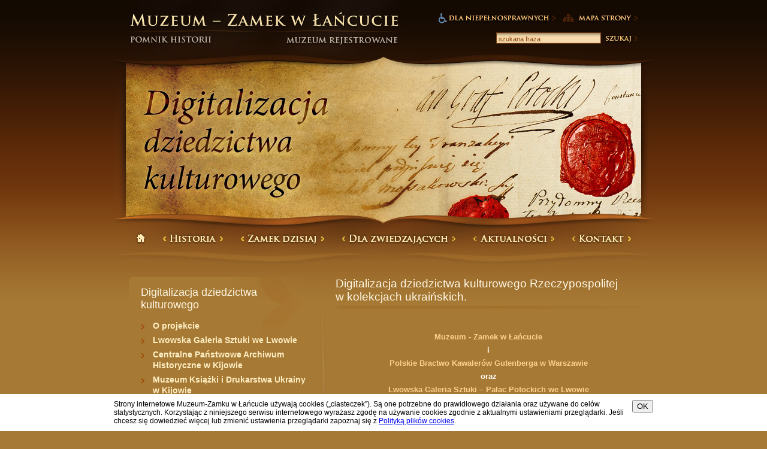

--- FILE ---
content_type: application/xhtml+xml; charset=utf-8
request_url: https://old.zamek-lancut.pl/pl/Digitalizacja/
body_size: 20806
content:
<?xml version="1.0" encoding="utf-8"?>
<!DOCTYPE html PUBLIC "-//W3C//DTD XHTML 1.1//EN" "http://www.w3.org/TR/xhtml11/DTD/xhtml11.dtd">
<html xmlns="http://www.w3.org/1999/xhtml" xml:lang="pl"  xmlns:v="urn:schemas-microsoft-com:vml">
<head>
 <title>Digitalizacja dziedzictwa kulturowego Rzeczypospolitej w kolekcjach ukraińskich. - Muzeum – Zamek w Łańcucie</title>
 <meta http-equiv="content-type" content="application/xhtml+xml; charset=utf-8" />
 <link rel="stylesheet" type="text/css" href="/gfx/style.css" media="all"/>
 <!--[if IE]> <link rel="stylesheet" type="text/css" href="/gfx/ie.css" media="all"/><![endif]-->
 <link rel="stylesheet" type="text/css" href="/gfx/menu_pl.css" media="screen"/>
 <link rel="stylesheet" type="text/css" href="/gfx/print.css" media="print"/>

 <script type="text/javascript">var ie = false;
 var lang = 'pl';</script>
 <!--[if IE]><script type="text/javascript">ie = true;</script><![endif]--> 
 <!--[if lt IE 7]><script src="/lib/ie7/ie7-standard-p.js" type="text/javascript"></script><![endif]-->
 <!--[if IE]><script type="text/javascript" src="/lib/fix_eolas.js" defer="defer"></script><![endif]-->
 
 <!-- LIGHTBOX JS -->
 <script type="text/javascript" src="/lib/scriptaculous/prototype.js"></script>
 <script type="text/javascript" src="/lib/scriptaculous/effects.js"></script>
 <script type="text/javascript" src="/lib/scriptaculous/controls.js"></script>
 <script type="text/javascript" src="/lib/lightbox/js/lightbox.js"></script>
 <script type="text/javascript" src="/lib/func.js"></script>
 <link rel="stylesheet" href="/lib/lightbox/css/lightbox.css" type="text/css" media="screen" />

 <meta name="DC.title" xml:lang="pl" content="Digitalizacja dziedzictwa kulturowego Rzeczypospolitej w kolekcjach ukraińskich. -  Muzeum – Zamek w Łańcucie"/>
 <meta name="DC.title" xml:lang="en" content="Castle Museum in Lancut"/>
 <meta name="DC.creator" content="Muzeum ― Zamek w Łańcucie"/>
 <meta name="DC.subject" xml:lang="pl" content="Muzeum;Zamek;Łańcut"/>
 <meta name="DC.description" xml:lang="pl" content="Oficjalna strona Muzeum ― Zamku w Łańcucie"/>
 <meta name="DC.description" xml:lang="en" content="Official website of Castle Museum in Lancut"/>
 <meta name="DC.publisher" content="Active Dot;activedot.pl"/>
 <meta name="DC.format" scheme="IMT" content="application/xhtml+xml"/>
 <meta name="DC.language" scheme="RFC1766" content="pl"/>
 
</head>

<body xml:lang="pl" id="digitalizacja" >
    <div id="cookies">
        <div>
            <button id="cookieok">OK</button>            
            Strony internetowe Muzeum-Zamku w Łańcucie używają cookies („ciasteczek”). Są one potrzebne do prawidłowego działania oraz używane do celów statystycznych. Korzystając z niniejszego serwisu internetowego wyrażasz zgodę na używanie cookies zgodnie z aktualnymi ustawieniami przeglądarki. Jeśli chcesz się dowiedzieć więcej lub zmienić ustawienia przeglądarki zapoznaj się z <a href="/upload/MZL_polityka_cookies.pdf">Polityką plików cookies</a>.
        </div>
        <script type="text/javascript" charset="utf-8">
            $('cookieok').observe('click', function() {
                localStorage.setItem("cookieok", "1");
                $('cookies').hide();
            });
            if(localStorage.getItem('cookieok') == "1") {
                $('cookies').hide();
            }
        </script>
    </div>
 <div id="headerBox">
 <h1 id="pageTitle">
 <a href="/pl/">
 <img src="/gfx/layout/pl/t_logo.jpg" alt="Muzeum – Zamek w Łańcucie" />
 </a>
 </h1>
 
 <div id="headerSearchBox">
 <a href="http://old.zamek-lancut.pl/pl/Digitalizacja/" style="margin-right: 5px;"><img src="/gfx/layout/pl/t_wai_btn.png" alt="Wersja dla niepełnosprawnych" width="200" height="20" /></a> <a href="/pl/MapaStrony"><img src="/gfx/layout/pl/t_map_btn.gif" alt="Mapa strony" style="width: 128px; height:20px;"/> </a>
 <form class="block" id="searchQuery" action="/pl/Szukaj" name="csearch">
 <fieldset>
 <input type="hidden" name="cx" value="010837122855576448079:mnlgbb8qygs" />
 <input type="hidden" name="cof" value="FORID:9" />
 <input class="skinnedInput autoclean" name="q" type="text" size="25" value="szukana fraza" id="sword"/>
 <button type="submit"  class="searchButton" style="  background: url(/gfx/layout/pl/t_search_btn.gif)" >Szukaj</button>
 </fieldset>
 </form>
 </div>

 <div id="headerAnim">
                                 
     <img src="/gfx/layout/pl/t_digitalizacja.jpg" alt="" style="width:900px; height:295px;"/>
                 </div>
 
 <a id="globalMenu"></a>
 <h2 class="noDisplay">Menu główne</h2>
 <ul id="headerMenu"><li id="headerMenuItem1"><a href="/pl/"><img src="/gfx/layout/pl/m_link1.png" alt="Strona główna" style="width:  67px; height: 28px;" class="over"/></a></li>
<li id="headerMenuItem2"><a href="/pl/Historia"><img src="/gfx/layout/pl/m_link2.png" alt="Historia" style="width: 130px; height: 28px;" class="over"/></a></li>
<li id="headerMenuItem3"><a href="/pl/ZamekDzisiaj"><img src="/gfx/layout/pl/m_link3.png" alt="Zamek dzisiaj" style="width: 170px; height: 28px;" class="over"/></a></li>
<li id="headerMenuItem4"><a href="/pl/Zwiedzanie"><img src="/gfx/layout/pl/m_link4.png" alt="Dla zwiedzających" style="width: 218px; height: 28px;" class="over"/></a></li>
<li id="headerMenuItem5"><a href="/pl/Aktualnosci"><img src="/gfx/layout/pl/m_link5.png" alt="Aktualności" style="width: 165px; height: 28px;" class="over"/></a></li>
<li id="headerMenuItem6"><a href="/pl/Aktualnosci/Kontakt"><img src="/gfx/layout/pl/m_link6.png" alt="Kontakt" style="width: 150px; height: 28px;" class="over"/></a></li>
</ul>
 <div id="headerMenuBtm"></div>
 </div>

 <div id="contentBox">
 <div class="menu">
 <a id="localMenu"></a>
 <div id="menuPage"><style type="text/css" media="screen">
.digitalizacja {
    clear:both;
    padding-top: 20px;
    background: url('/gfx/layout/c_h2_bkg.jpg') no-repeat;
    padding-left: 15px;
}
.digitalizacja p {
    text-indent: 0;
/*    text-align: left;*/
}
.digitalizacja img.mini {
    float:left;
    width: 200px;
    margin-right:20px;
}
.digitalizacja ul {
    clear: left;
    list-style-position: inside;
    list-style-type: none;
    padding:0;
    margin:0;
    padding-top:10px;

}
.digitalizacja li {
    float: left;
    list-style-position: inside;
    padding:0;
    margin:0;
    padding-right: 20px;
    margin-bottom: 40px;
}
</style>
<h2><span class="noDisplay">Menu działu: </span> Digitalizacja dziedzictwa kulturowego</h2>
<ul>
 <li><a href="/pl/Digitalizacja">O projekcie</a></li>
 <li><a href="/pl/Digitalizacja/LwowskaGaleriaSztukiWeLwowie">Lwowska Galeria Sztuki we Lwowie</a></li>
 <li><a href="/pl/Digitalizacja/CentralnePanstwoweArchiwumHistoryczneWKijowie">Centralne Państwowe Archiwum Historyczne w Kijowie</a></li>
 <li><a href="/pl/Digitalizacja/MuzeumKsiazkiIDrukarstwaWKijowie">Muzeum Książki i Drukarstwa Ukrainy w Kijowie</a></li>
</ul>
</div> </div>
 <div id="content">
 <a id="txt"></a>
 <h1 id="mainTitle">Digitalizacja dziedzictwa kulturowego Rzeczypospolitej w kolekcjach ukraińskich.</h1>
 
<div style="text-align: center; padding: 20px 0; font-weight: bold;">
<a href="/">Muzeum - Zamek w Łańcucie</a><br/>i<br/><a href="http://www.bractwogutenberga.pl">Polskie Bractwo Kawalerów Gutenberga w Warszawie</a>
<br/>oraz
<br/>
<a href="http://lvivgallery.org/ukr/index.html">Lwowska Galeria Sztuki – Pałac Potockich we Lwowie</a><br/>
<a href="http://cdiak.archives.gov.ua/">Centralne Państwowe Archiwum Historyczne w Kijowie</a><br/>
<a href="http://vuam.org.ua/uk/704:Музей_книги_і_друкарства_України">Muzeum Książki i Drukarstwa Ukrainy w Kijowie</a></div>


<p>Muzeum-Zamek w Łańcucie od wielu lat współpracuje z placówkami muzealnymi i naukowymi w Ukrainie w zakresie muzealnictwa, konserwacji i ochrony zabytków. W oparciu o tę współpracę, przy szczególnym udziale Lwowskiej Galerii Sztuki – Pałac Potockich, Fundacji na rzecz Pałacu w Podhorcach, Muzeum Książki i Drukarstwa Ukrainy w Kijowie oraz Państwowego Centralnego Archiwum Historycznego w Kijowie, identyfikowano w tamtejszych zasobach muzealnych, bibliotecznych i archiwalnych szereg materiałów mających istotne znaczenie dla kultury polskiej i badań historycznych. Szczególną uwagę zwracaliśmy na dokumenty dotyczące dziejów rodów szlacheckich i magnackich, m.in. Pilawitów Potockich oraz związane z dziejami Łańcuta.</p>
<p>W ostatnim czasie, po konsultacji z Partnerami ukraińskimi podjęto decyzję o budowie cyfrowego archiwum. Prezentacja zamieszczonych tutaj materiałów jest inauguracją tych działań. Służyło jej nawiązanie współpracy z Polskim Bractwem Kawalerów Gutenberga, które skutecznie aplikowało o pozyskanie środków finansowych na ten cel i koordynowało realizację projektu pod nazwą „Digitalizacja dokumentów ze zbiorów dziedzictwa kultury polskiej na terenie Ukrainy”, realizowanego w ramach zadania publicznego „Współpraca z Polonią i Polakami za granicą” ogłoszonego przez Ministerstwo Spraw Zagranicznych RP.</p>
<p>Mamy świadomość ogromu interesującego materiału, pozostającego dzisiaj w kolekcjach zagranicznych i zdajemy sobie sprawę, że realizacja naszego projektu to jedynie przyczynek do działań tym zakresie. Dla urzeczywistnienia przedsięwzięcia niezbędny jest wspólny wysiłek i koordynacja prac wielu instytucji w Polsce i Ukrainie. Staraliśmy się aby efektem jednej z pierwszych realizacji nie była tylko cyfrowa rejestracja określonej liczby pamiątek, lecz aby dokumentacja dawała jednocześnie obraz różnorodności dzieł w zbiorach ukraińskich.</p>
<p>Kwerendą objęto zasoby Lwowskiej Galerii Sztuki, Centralnego Państwowego Archiwum Historycznego w Kijowie oraz Muzeum Książki i Drukarstwa Ukrainy w Kijowie. Wyjątkowo interesujące okazały się dla nas archiwalia przechowywane przez Centralne Państwowe Archiwum Historyczne w Kijowie. Dzięki życzliwości Dyrekcji Archiwum przedmiotem opracowania stały się dokumenty należące do najdawniejszych i najcenniejszych w zbiorach - dotyczące osoby Ottona z Pilczy i postanowień podejmowanych przez niego w Łańcucie w 1367 i 1369 roku oraz archiwum rodzinne Potockich, zawierające m.in. dokumenty podpisywane i pieczętowane przez Jana Potockiego.</p>
<p>Przedmiotowe prace digitalizacyjne i opisowe przeprowadził zespół kierowany przez Pawła Myszkę (Pro Tempus) w składzie: Hanna Myszka (Pro Tempus), Jarosław Giemza (Muzeum – Zamek w Łańcucie), Wiktor Kusznirenko (Fundacja na rzecz Zamku w Podhorcach), Joanna Młynarska (Uniwersytet Warszawski). Konsultanci; Walentyna Boczkowska (Muzeum Książki i Drukarstwa Ukrainy w Kijowie), Oksana Kozynkiewicz (Lwowska Galeria Sztuki – Pałac Potockich). Prezentacja www.: Andrzej Figiela (Muzeum-Zamek w Łańcucie).</p>
<p>Składamy serdeczne podziękowania za życzliwość i pomoc Dyrektorom i Pracownikom wszystkich Instytucji zaangażowanych w realizację projektu.</p>
<p style="text-align:right; padding-top: 20px;">Wit K. Wojtowicz Dyrektor Muzeum-Zamku w Łańcucie</p>
 

<div style="background: white; padding: 20px 20px; text-align: center; margin: 20px 0; color: black;">
    <div>Projekt jest współfinansowany ze środków <a href="http://msz.gov.pl" style="color: black;">Ministerstwa Spraw Zagranicznych</a><br/> w ramach zadania publicznego<br/>„Współpraca z Polonią i Polakami za granicą – 2012 r.”</div>    
    <a href="http://msz.gov.pl"><img src="/pl/content/digitalizacja/msz.png" style="width: 150px;"/></a>
    <a href="/"><img src="/pl/content/digitalizacja/lancut.png" style="width: 150px;"/></a>
    <a href="http://www.bractwogutenberga.pl"><img src="/pl/content/digitalizacja/pbkg.png" style="width: 150px;"/></a>
</div>
<div style="font-size:.8em; line-height: 1em; text-align: center;">Prawa autorskie zastrzeżone.<br/> Udostępnienie wyników projektu na licencji <a href="http://creativecommons.org/licenses/by/3.0/pl">Creative Commons Uznanie autorstwa 3.0 Polska (CC BY 3.0)</a>.</div> </div>
 <hr class="noDisplay" />
 <div class="menu">
 <h2 class="noDisplay">Na skróty</h2>
 <div id="menuIcons">
 <a href="https://old.zamek-lancut.pl/pl/eu"><img src="/pl/content/logo_ue2.png" alt="Opis Projektu" /></a>
<a href="http://bilety.zamek-lancut.pl/" style="margin-bottom:10px; width:auto; text-align:left;"><img src="/gfx/layout/pl/c_box_tickets1.png" alt="Zakup biletów on-line" /></a>
<ul>
 <li id="menuIconsCam"><a href="/pl/kamera">Widok <span style="white-space:nowrap;">Zamku</span></a></li>
 <li id="menuIconsPlan"><a href="/pl/kamera1/" >Ogród Różany</a></li>
 <li id="menuIconsCard"><a href="https://sklep.zamek-lancut.pl/">Sklep <span style="white-space:nowrap;">on-line</span></a></li>
</ul>
<a href="/pl/sm"><img src="/img/zamek_online.jpg" alt="Muzeum online" /></a>
<a href="/pl/deklaracja/deklaracja"><img src="/gfx/banerdd.png" alt="Deklaracja dostępności" /></a>
<a href="https://youtu.be/EHWXUFCStDA" target="_blank" style="margin-bottom:10px; width:auto; text-align:left;"><img src="/gfx/layout/pl/film_zamek.png" alt="ZAMEK ŁAŃCUT POMINK HISTORII" /></a>  
<!-- <a href="http://bilety.zamek-lancut.pl/" style="margin-bottom:10px; width:auto; text-align:left;"><img src="/gfx/layout/pl/c_box_tickets.png" alt="Zakup biletów on-line" /></a>-->
<!--<a href="http://www.zamek-lancut.pl/upload/opisprojektu2017.pdf"><img src="/pl/content/logo_ue2.png" alt="Opis Projektu" /></a>-->  <div style="clear:left;"></div>
 </div>
 <!--<a href="http://www.zamek-lancut.pl/upload/opisprojektu2017.pdf"><img src="http://www.zamek-lancut.pl/pl/content/logo_ue2.png" alt="Opis Projektu" /></a>-->
<!--
<h3>
<img class="menuBlockTitle" src="/gfx/layout/pl/c_title_history.gif" alt="Historia"/>
</h3>
<ul id="menuHistory">
 <li><a href="/pl/Historia">Historia zamku</a></li>
 <li><a href="#" onclick="return Popup_Mapka();">Przedwojenny Łańcut, cz. I, Park</a></li>
 <li><a href="/pl/Historia/ZasluzeniDlaLancuta">Zasłużeni dla Łańcuta</a></li>
 <li><a href="/pl/Historia/PowojenneDzieje">Powojenne dzieje zamku</a></li>
 <li><a class="menuMore" href="/pl/Historia">więcej w Historia »</a></li>
</ul>
-->
<!--
<h3>
<img class="menuBlockTitle" src="/gfx/layout/pl/c_title_today.gif" alt="Zamek Dzisiaj"/>
</h3>
<ul id="menuToday">
 <li><a href="http://sklep.zamek-lancut.pl/">Sklep internetowy</a></li>
 <li><a href="/pl/ZamekDzisiaj/Ekspozycje">Wirtualne zwiedzanie</a></li>
 <li><a href="/pl/ZamekDzisiaj/LatarniaMagiczna"><i>LATARNIA MAGICZNA</i></a></li>
 <li><a href="/pl/ZamekDzisiaj/Plan">Galeria fotografii</a></li>
 <li><a class="menuMore" href="/pl/ZamekDzisiaj/">więcej w Zamek Dzisiaj »</a></li>
</ul>
-->
<h3>
<img class="menuBlockTitle" src="/gfx/layout/pl/c_title_orka.png" alt="Remont i Konserwacja OR-KA 2"/>
</h3>
<ul id="menuORKA">
 <li><a href="/digitalizacja/opisy/ulotkaorka.pdf">Opis projektu</a></li>
 <li><a href="/digitalizacja/wirtualsp/Lancut.html">Wirtualny spacer przez II piętro</a></li>
 <li><a href="http://www.serwer1363362.home.pl/LancutNaczynia/Witryna/kuchenne.html">Kolekcja naczyń kuchennych i toaletowych</a></li>
 <li><a class="menuMore" href="/digitalizacja/opisy/folderorka.pdf">Więcej...</a></li>
</ul>

<a href="/pl/Aktualnosci,439"><img src="/upload/logomu.png" alt="MPRZ" /></a>
<a href="/pl/powozy/powozy" target="blank"><img src="/pl/content/powozy/powozy.jpg" alt="Łańcucka Wozownia" /></a>
<!--<a href="/pl/content/zamekdzisiaj/wyjazdowy_ekwipaz.pdf"><img src="/gfx/layout/pl/konie_przy.jpg" alt="Łańcucki ekwipaż dla turystów" /></a>-->

<!--<a href="http://www.zamek-lancut.pl/pl/ZamekDzisiaj/Galeria,Portrety%20Ksieznej%20Marszalkowej" target="_blank" style="margin-bottom:10px; width:auto; text-align:left;"><img src="/gfx/layout/pl/banerkm1.jpg" alt="PORTRETY KSIEZNEJ MARSZALKOWEJ" /></a>-->
<h3 class="gfx">
<img class="menuBlockTitle" src="/gfx/layout/pl/c_title_digit.gif" alt="Digitalizacja dziedzictwa kulturowego" />
</h3>
<div id="menuDigitalizacja">
    <a href="/pl/Digitalizacja/"><img width="310" height="110" alt="Digitalizacja" src="/gfx/layout/pl/digitalizacja_baner.png" /></a> 
</div>

<h3 class="gfx">
<img class="menuBlockTitle" src="/gfx/layout/pl/c_title_muzykalia.gif" alt="Muzykalia łańcuckie"/>
</h3>
<div id="menuMuzykalia">
    <a href="http://old.zamek-lancut.pl/muzykalia/"><img width="310" height="110" alt="Muzykalia łańcuckie" src="/muzykalia/img/muzykalia_baner.png" /></a> 
</div>
<br/>
<h3 class="gfx">
<span class="noDisplay">Projekty i przedsięwzięcia</span>
</h3>
<div id="menuProjects">
 <div class="project">
 <a href="http://www.nid.pl/pl/Informacje_ogolne/Zabytki_w_Polsce/Pomniki_historii/"><img src="/gfx/layout/logo_pohist.png" alt="Pomnik Historii" width="170" height="271" /></a></div>
 <div class="project">
 <a href="/pl/Aktualnosci/InwestycjeKRDK"><img src="/gfx/layout/logo_krdk.png" alt="Konserwacja i rewitalizacja dziedzictwa kulturowego" width="250" height="161" /></a></div>
 <div class="project">
 <a href="/pl/Aktualnosci/ProjektyRPO"><img src="/gfx/layout/logo_rpo.png" alt="Projekty współfinansowane z Europejskiego Funduszu Rozwoju Regionalnego" width="250" height="230" /></a></div>
 <div class="project"> 
 <a href="/pl/Aktualnosci/PrzedsiewzieciaNFOS"><img src="/gfx/layout/logo_nfos.png" alt="Przedsięwzięcia finansowane z NFOŚiGW" width="250" height="110" /></a>
 </div>
 <div class="project"> 
 <a href="/pl/Aktualnosci/ZadaniaMKiDN"><img src="/gfx/layout/logo_mkidn.png" alt="Zadania dofinansowane ze środków MKiDN" width="250" height="106" /></a>
 </div> 
 <div class="project"> 
 <a href="/pl/Aktualnosci/ZadaniaBudzetPanstwa"><img src="/gfx/layout/logo_budzet.png" alt="Zadania dofinansowane ze środków Budżetu Państwa" width="250" height="83" /></a>
 </div> 
 
 <div class="project"> 
 <a href="https://zamek-lancut.bip.gov.pl/"><img src="/gfx/layout/bip.png" alt="Biuletyn Informacji Publicznej" width="200" height="71" /></a>
 </div> 
 <div class="project"> 
 <a href="http://www.balticroute.instytut-teatralny.pl/pl"><img src="/gfx/layout/logo_erht.jpg" alt="Europejski Szlak Teatrów Historycznych" width="250" height="88" /></a>
 </div>
 <div class="project"> 
 <a href="http://pl.tripadvisor.com/Attraction_Review-g1956003-d286035-Reviews-Lancut_Castle-Lancut_Subcarpathian_Province_Southern_Poland.html"><img src="/gfx/layout/logo_tripadvisor.png" alt="TripAdvisor" width="163" height="45" /></a>
 </div>
 <!--
 <div class="project"> 
 <a href="http://www.ziemovit.pl/aktualnosci/ziemovit-oficjalnym-patronem-ogrodow-i-storczykarni-przy-zamku-w-lancucie"><img src="/pl/content/Ziemovit_logo.png" alt="Ziemovit" width="167" height="163" /></a>
 </div>
 -->
 <!--<div class="project"> 
 <a href="/pl/content/gv/default.php"><img src="/pl/content/gv/gv.png" alt="Ziemovit" width="167" height="163" /></a>
 </div>-->
</div>
<hr class="noDisplay" />
<a href="/pl/gv" ><img src="/pl/content/gv/gv.png" alt="GreenVelo" /></a>
<p>&nbsp;</p>
<a href="/pl/eu"><img src="/pl/content/logo_ue3.png" alt="Opis Projektu" /></a>
<p>&nbsp;</p>
<a href="https://kresymuzeum.pl/pl/strona-glowna"><img src="/gfx/kresy.png" alt="Muzeum Kresów" /></a> </div>
 </div>

 <div id="didUknow">
 <a href="/img/Foot/1/6.jpg" title="" rel="lightbox" style="background-image: url(/img/Foot/1/6.jpg)"> </a><a href="/img/Foot/3/7.jpg" title="" rel="lightbox" style="background-image: url(/img/Foot/3/7.jpg)"> </a><a href="/img/Foot/2/4.jpg" title="" rel="lightbox" style="background-image: url(/img/Foot/2/4.jpg)"> </a> </div>

 <div id="footerBox">
 <div id="footerTop"></div>
 <div id="footerCnt">
 <ul id="footerMenu">
 <li><a href="/pl/">Strona główna</a></li>
 <li><a href="/pl/Historia">Historia</a></li>
 <li><a href="/pl/ZamekDzisiaj">Zamek dzisiaj</a></li>
 <li><a href="/pl/Zwiedzanie">Dla zwiedzajacych</a></li>
 <li><a href="/pl/Aktualnosci">Aktualności</a></li>
 <li><a href="/pl/Aktualnosci/Kontakt">Kontakt</a></li>
 <li class="last"><a href="/pl/MapaStrony">Mapa strony</a></li>
</ul>



 <ul id="footerLang"> 
 <li><a href="/pl/" id="footerLangPl">Polski</a></li>
 <li><a href="/en/" id="footerLangEn">English</a></li>
 <li><a href="/de/" id="footerLangDe">Deutsch</a></li>
 <li><a href="/fr/" id="footerLangFr">Français</a></li>
 </ul>
 <div id="footerCopy">Copyright © 2007–2012 Muzeum – Zamek w Łańcucie</div>
 <div id="footerCompany">Projekt i realizacja <a href="http://www.activedot.pl"><img src="/gfx/layout/f_logo.png" alt="www.activedot.pl"/></a>  <a href="/pl/O_serwisie" class="about">O&nbsp;serwisie</a>  </div>
 </div>
 </div>
 <!--   odwiedzin od dnia 2 września 2005. -->
 </body>
</html>


--- FILE ---
content_type: text/css;charset=UTF-8
request_url: https://old.zamek-lancut.pl/gfx/style.css
body_size: 4810
content:
/* @override http://v2.zamek-lancut.pl/gfx/style.css */

/* BLOKI */
html, body 
{
	margin:0; padding:0;
	font-family:Tahoma, sans-serif;
}

button {
	cursor: pointer;
}

p > a {font-weight: bold; color: #FFD08F;}
.noDisplay
{
	display:none;
}
#headerBox
{
	width: 900px;
	margin: 0 auto;
}

#headerBox h1#pageTitle
{	
	display:block;
	margin:0;
	padding:0;
	text-indent:0;
	float:left;
	margin-left:25px;
}
#headerBox h1#pageTitle a {
	height:90px;
	width: 455px;
	display:block;
	background-position: top left;
	background-repeat: no-repeat;
}


#headerBox #headerSearchBox
{
	float:right;
	text-align:right;
	padding-right:25px;	
	margin-top:20px;
}

#headerAnim
{
	clear:both;
	width:900px;
	height:295px;
}

#headerMenu
{
	display:block;
	margin:0;padding:0;text-indent:0;
	height:28px;
	overflow:hidden;
	background: url('/gfx/layout/t_menu_bkg.png') top center no-repeat;
}

#headerMenu li
{
	float:left;
	margin:0;padding:0;text-indent:0;
	height: 28px;
	display:block;
}

#headerMenu a
{
	display:block;
}

#contentBox
{
	width: 860px;
	margin: 0 auto 0 auto;
	clear:both;
	margin-top:20px;
}

body.noMenu .menu
{
	display:none;
}

body.noMenu #content
{
	width: 860px;
}
body.flash #content object {
		width: 860px;	
		height: 550px;
}
	
.menu /* < #contentBox < body */
{
	clear: left;
	float:left;
	width: 310px;
	padding-right: 40px;
}

/*#menuC /* < #menu 
{
	margin-right:40px;
	margin-left: 0px;
	
}*/
.menu ul {
	list-style: none;
}
#content /* < #contentBox */
{
	float:right;
	width:510px;
	margin:0;
	padding:0;
	margin-bottom: 20px;
}

#footerBox  /* < body */
{
	clear: both;
	height: 140px;
	margin: 0 auto;
	width:100%;
}

/* KOLORY */
html
{
	background-color:#a67934;
	background-image: url('/gfx/layout/b_bkg.png');
	background-position: left top;
	background-repeat: repeat-x;
}
#footerBox
{
/*	margin-top:20px; */
	background-image: url('/gfx/layout/bg.jpg');
	background-position: top left;
	background-repeat: repeat-x;
}
#headerMenuBtm
{
	background-image: url('/gfx/layout/t_menu_btm.jpg');
	background-position: center center;
	background-repeat: no-repeat;
	height:30px;
	clear:both;
}

textarea
{
	font-family: Tahoma, sans-serif;
	font-size: 13px;
	line-height:22px;
	color: #FEFFFD;
	background:#915E25;
	border:1px solid #696969;
	padding:5px;
}
.skinnedInput, fieldset.newsBox input[type="text"], fieldset.newsBox input[type="password"]
{
	margin:0;
	font: 11px Tahoma, sans-serif ;
	width:170px;
	height:15px;
	border:0;
	padding: 2px 0px 0px 3px;
	color:#843B06;
	background-color: #f8dcad;
	background-position: left top;
	background-repeat: repeat-x;
	background-image: url('/gfx/layout/t_input2_bkg.gif');
	border: 1px solid #6f350d;
}

button.searchButton {
	background: url(/gfx/layout/pl/t_search_btn.gif) center center no-repeat;
	border: none; 
	height: 20px;
	width: 58px;
	font-size: 0;
	vertical-align: middle;
}
	
	
#searchQuery /* < #headerSearchBox */
{
	margin-top:10px;
}
#searchQuery img /* < #headerSearchBox */
{
	vertical-align:top;
}

.menu /* lewe menu */
{
	background-image: url('/gfx/layout/c_sepa.png');
	background-position: right top;
	background-repeat: no-repeat;
}
.menuBlockTitle
{
	padding-left:15px;
	display:block;
}
#menuHistory
{
	background-image: url('/gfx/layout/c_box_history_bkg.jpg');
	background-position: right top;
	background-repeat: no-repeat;
	margin: 0px;
	margin-bottom:0px;
	height:140px;
}

#menuToday
{
	background-image: url('/gfx/layout/c_box_today_bkg.jpg');
	background-position: right top;
	background-repeat: no-repeat;
	margin: 0px;
	margin-bottom: 0px;
	height:140px;
}

#menuORKA
{
	background-image: url('/gfx/layout/c_box_orka_bkg1.png');
	background-position: right top;
	background-repeat: no-repeat;
	margin: 0px;
	margin-bottom: 0px;
	height:140px;
}

#menuProjects {
	margin-bottom: 20px;
}
#menuProjects div.project {
	text-align: center; 
	margin: 0 5px;
	margin-bottom: 10px;
	padding: 5px 0;
}
#menuProjects div.project a {
	cursor: pointer;
}

.menu a
{
	text-decoration:none;
	font-weight: bold;
	font-size: 12px;
	color: #ffefc4;
}
.menu a:hover
{
	color:#e8d39c;
}

#menuIcons
{
	background-image: url('/gfx/layout/c_icons_bkg.gif');
	background-position: 5px 0px;
	background-repeat: no-repeat;
	width:310px;
}
#menuIcons ul
{
	display:block;
	padding:0;margin:0;text-indent:0;
	margin-left:10px;
	margin-right:10px;
}
#menuIcons a
{
	display:block;
	width: 70px;
	text-align:center;
}
#menuIcons li
{
	display:block;
	float:left;
	margin:15px 7px;
	margin-bottom:30px;
	width: 80px;
}

#menuIcons a
{
	display:block;
	width: 80px;
	padding-top:50px;
	background-position: center top;
	background-repeat: no-repeat;
}
li#menuIconsCam a { background-image: url('/gfx/layout/c_ico_online.png'); }
li#menuIconsCard a { background-image: url('/gfx/layout/c_ico_card.png'); }
li#menuIconsPlan a { background-image: url('/gfx/layout/c_ico_planner.png'); }

#menuHistory, #menuToday, #menuORKA
{
	padding-top: 8px;
}
#menuHistory a, #menuToday a, #menuORKA a
{
	background-image: url('/gfx/layout/link_item.png');
	background-position: right center;
	background-repeat: no-repeat;
	display: block;
	text-align:right;
	margin-right: 15px;
	padding-right:15px;
}
#menuHistory a
{
	margin-bottom:10px;
}
#menuToday a
{
	margin-bottom:10px;
}
#menuORKA a
{
	margin-bottom:10px;
}
#menuHistory a.menuMore, #menuToday a.menuMore, #menuORKA a.menuMore
{
	color: #FFC77A;
	background:none;
	padding-right: 0px;
	font-size: 11px;
	padding-top:0px;
}
/* ---------------------------------------------------- menuPage */
#menuPage {
	background-image: url('/gfx/layout/c_submenu_bkg.gif');
	background-position: top center;
	background-repeat: no-repeat;
	padding-top: 15px;
	padding-bottom: 30px;
}
#menuPage h2 {
	color: #FFF9E6;
	font-weight: normal;
	margin-left: 25px;
	margin-bottom: 15px;
	font-size: 18px;
}
#menuPage ul, #menuPage ul li
{
	margin:0;padding:0;text-indent:0;
	list-style-type:none;
}
#menuPage ul ul {
	margin-bottom: 5px;
}
#menuPage ul li {
	padding-left: 45px;
	background-image:url('/gfx/layout/link_item.png');
	background-position:18px 5px;
	background-repeat:no-repeat;
}
#menuPage > ul > li {
	margin-bottom: 6px;
}
#menuPage > ul a {
	font-size: 14px;
}
#menuPage > ul ul a {
	margin-bottom: 3px;
	font-size: 13px;
	color: #FFD08F;
}

#footerTop
{
	background-image: url('/gfx/layout/f_tbkg.png');
	background-position: center center;
	background-repeat: no-repeat;
	height:30px;
}

#footerBox
{
	background-image: url('/gfx/layout/f_bkg.png');
	background-position: center center;
	background-repeat: repeat-x;
	color: #D1BB96;
	font-size:11px;
}
#footerCnt
{
	width: 850px;
	margin: 0 auto ;
	margin-top:10px;
}
#footerCnt a
{
	color:#DFD8BE;
	text-decoration:none;
}
#footerCnt a:hover
{
	color: #FEFFFD;
}
#footerCopy
{
	width:330px;
}
#footerCompany
{
	margin-top:5px;
	clear:left;
	float:left;
	width:330px;
}
#footerCompany img
{
	vertical-align:middle;
	width: 70px; height:30px;
	margin-right: 20px;
}
#footerMenu 
{
	width: 500px;
	text-align:right;
	float:right;
}
#footerLang
{
	margin:0;padding:0;text-indent:0;
	margin-top:5px;
	clear:right;
	float:right;
	width: 500px;
	text-align:right;
}
#footerMenu li
{
	display:inline;
	margin:0;padding:0;text-indent:0;
}
#footerMenu li
{
	border-right: 1px solid #E3DABD;
}
#footerMenu li a
{
	padding-right:5px;
	padding-left:5px;
	display: inline-block;
}
#footerMenu li.last
{
	border-right:none;
}
#footerMenu li.last a
{
	padding-right: 0px;
}
#footerBox ul
{
	display:block;
	margin:0;padding:0;text-indent:0;
}
ul#footerLang li
{
	display:block;
	float:right;
}
ul#footerLang a
{
	display:block;
	background-position: left center;
	background-repeat: no-repeat;
	padding-left: 30px;
	margin-top:12px;
	margin-left: 15px;
}
#footerLangPl{ background-image: url('/gfx/layout/f_flag_pl.gif'); }
#footerLangEn{ background-image: url('/gfx/layout/f_flag_en.gif'); }
#footerLangDe{ background-image: url('/gfx/layout/f_flag_de.gif'); }
#footerLangFr{ background-image: url('/gfx/layout/f_flag_fr.gif'); }

#didUknow *
{
border:1px solid red;	
}

#didUknow
{
	clear:both;
	margin: 0 auto;
	width: 900px;
	height: 145px;	
	text-align:center; 
	background-image: url('/gfx/layout/f_didyk.png');
	background-position: top center;
	background-repeat: no-repeat;
	padding-top: 54px;
}
#didUknow a
{
	display: block;
	float: left;
	color: white;
	text-decoration: none;
	vertical-align: middle;
	line-height: 130px;
	overflow: hidden;
	width: 248px; 
	height: 128px;
	margin: 0 25px;
	border: 1px solid #8f5f20;
	background-position: center center;
	
}
body.noDidUknow #didUknow
{
	display:none;
}


/* CONTENTY */
#content
{
	font-family: Tahoma, sans-serif;
	font-size: 13px;
	line-height:22px;
	color: #FEFFFD;
}

#content h1, #content h2
{
	font-size:19px;
	font-weight:normal;
	color:#fff3d2;
	padding-bottom: 10px;
}
#mainTitle
{
	background: url(/gfx/layout/c_h1_bkg.gif) bottom left no-repeat;
	padding-top:0;
	margin-top:0;

}
#content h1 {
	color: #fff9e6;	
	margin-bottom: 15px;
}
#content h2 {
	font-size:18px;
}

h2,h3,h4
{
	margin:0;padding:0;text-indent:0;
}

a img {border:none;}
.block{display:block;}
iframe{border:none;}
*[title]
{
	cursor:help;
}
a[rel^="lightbox"]
{
	cursor: pointer;	
}
.noDisplay /* na wypadek braku css/przegladarki textowej*/
{
	display:none;
}
div.Hr
{
	clear:both;
	border-bottom:1px solid #976F2F;
	margin-bottom:2ex;
	padding-top:2ex;
}
ul,ol
{
	margin-top:0;
	padding-top:0;
	margin-bottom:0;
	padding-bottom:0;
}
ul.noDot
{
	list-style-type:none;
}
p
{
	text-indent: 0ex;
	line-height:150%;
	text-align: justify;
	margin:0;
}

p + h2, p + h3
{
	margin-top:.5em;
}

/* MAIN PAGE */
.welcome_txt 
{
	font-size:14px; 
	margin-top: 10px;
	margin-bottom: 10px;
	line-height: 24px;
}


.news
{
	display:block;
	background-image: url('/gfx/layout/c_box_nmid_bkg.jpg');
	background-position: left top;
	background-repeat: repeat-y;
	width:510px;
}
.news > div, .newsTop
{
	background-image: url('/gfx/layout/c_box_ntop_bkg.jpg');
	background-position: left top;
	background-repeat: no-repeat;
	width:510px;	
}
.news > div > div, .newsBtm
{
	background-image: url('/gfx/layout/c_box_nbtm_bkg.jpg');
	background-position: left bottom;
	background-repeat: no-repeat;
	width:510px;
}

.news > div > div > div, .newsCnt
{
	padding:10px 20px 20px 20px;
	width:470px;
	overflow:auto;
}

.newsCnt p {
  text-indent:0;
  margin-top: .8em;
}


#content .mainNews h3
{
	color:#FFEFC3;
	font-size:16px;
	float:left;
	border-bottom:none;
	margin-right:20px;
	font-weight:bold;
}

.news .event
{
	float:right;
	margin:10px 23px 5px 15px;
}
body#main .news p
{
	clear:left;
}
.news .date
{
	float:right;
}
.news .date + *
{
	clear:both;
}
.newsIcon
{
	clear:right;
	margin-left:10px;
	float:right;
	width:132px;
	height:98px;
	background-image: url('/gfx/layout/c_box_nicon_bkg.png');
	background-position: center;
	background-repeat: no-repeat;	
	text-align:center;
	text-indent:0;
	line-height: 98px;
}
#content .newsIcon img
{
	padding: 5px 0px 5px 0px;
	vertical-align:top; 
}
.newsHr
{
	clear:both;
	background-image: url('/gfx/layout/c_box_n_sepa.gif');
	background-position: left top;
	background-repeat: no-repeat;
	width:470px;
	height:3px;
	margin: 10px 0;
}
.newsReadMore
{
	text-align:right;
	display:block;
	text-align:right;
	font-weight:bold;
	font-size:11px;
}

.ajaxBtn
{
	text-align:right;
	font-weight:bold;
	font-size:11px;
}
.newsBtns
{
	text-align:right;
}
ul#newsList
{
	display:block;
	margin:0;padding:0;text-indent:0;
}

ul#newsList li
{
	display:block;
	margin:0;padding:0;text-indent:0;
	padding-left: 25px;
	list-style-type:none;
	background-image: url('/gfx/layout/link_item.png');
	background-position: left 3px ;
	background-repeat: no-repeat;
	line-height:15px;
	margin-bottom:4px;
}

#cntSubscription /* /pl/default /pl/aktualnosci */
{
	margin-top:10px;
	text-align:left;
	margin-left: 15px;
}
#cntSubscription > *
{
	float:left;
	
}
#cntSubscription > img
{
	vertical-align:bottom;
	margin-top:3px;
}
#cntSubscriptionSubmit
{
	/* bgimage -> pl.css*/
	background-position: left top;
	background-repeat: no-repeat;
	width: 65px;
	height:20px;
	padding:0;
	margin-left:5px;
	margin-top:3px;
}
#cntSubscriptionSubmit img
{
	display:block;
}

#content a, #content .active
{
	color: #FFD08F;
	cursor:pointer;
	text-decoration:none;
}
#content a:hover, #content .active:hover
{
	color: #ffeccc;
}

#content img
{
	vertical-align:middle;
}

#content .float_right
{
	float:right;
	clear:right;
	margin: 15px 0 15px 15px;
	border: 1px solid #956125;
}

#content .float_left
{
	float:left;
	clear:left;
	margin: 15px 15px 15px 0;
	border: 1px solid #956125;
}
#content .marginL0 {
	margin: 5px 5px 5px 0;
}
#content .marginR0 {
	margin: 5px 0 5px 0px;
}

#headerBox fieldset { border:0; margin:0; padding:0;}


.bibliografia #content .author
{
	font-weight: bold;
}
.bibliografia #content .title
{
	font-style: italic;
}

.kontakt #content ul {
	padding-left: 0;
	list-style-type: none;

}
.kontakt #content li {
}
.kontakt #content .dzial
{
	font-weight:bold;
}

#content h3
{
	margin-top:0.5ex;
	margin-bottom:1ex;
	color:#F4E8C6;
	border-bottom:2px solid #9e6e24;
	font-size: 15px;
	font-weight:bold;
}

#content h4
{
	margin-top:0.5ex;
	color:#F4E8C6;
	border-bottom:1px solid #976F2F;
	font-size: 13px;
}

abbr,acronym
{
	border-bottom: 1px dotted;
}

/* pocztówka */
#content #postcard #body
{
	font-family: "Georgia", "Bookman old style", Tahoma, Verdana, serif;
	font-size:10pt;
	line-height:150%
}
#content #postcard #body
{
	width: 340px;
	height: 236px;
	border:0;
	background:transparent;
}
#postcardBodyBg textarea
{
	color:black;
}
#postcardBodyBg
{
	width: 340px;
	height: 236px;
	padding: 60px;
	background-image: url('/Pocztowka/img/1b.jpg');
	border:0;
	margin:5px;
	color:black;
	text-align:justify;
}

div#postcardBodyBg div
{
	overflow:auto;
	width: 335px;
	height: 236px;
	padding-right:5px;
	font-family: "Georgia", "Bookman old style", Tahoma, Verdana, serif;
	font-size:10pt;
	line-height:150%

}

#content fieldset.newsBox, fieldset /* Opera :( */
{
	border: solid 0 transparent; /* Bug-fix: used 'transparent' to turn fieldset border off in Opera */
	padding:0;
	margin:0;
}
#content fieldset.newsBox legend, #content .newsBox .heading
{
	color:#FFEFC3;
	font-size:16px;
	display:block;
	margin-bottom:0.5ex;
}
#content #postcard .select .postcardItem
{
	display:block;
	float:left;
	margin:0 10px 15px 10px;
	width:200px;
}
#content #postcard .select input
{
	display:block;
	float:left;
	margin-left:0;
}
#content #postcard .select a
{
	float:right;
}
#content #postcard .select img
{
	clear:both;
}
#content #postcard .select .group 
{
	clear:left;
}

#content #postcardSubmit
{
	/* bgimage -> pl.css*/
	background-position: left top;
	background-repeat:no-repeat;
	float:right;
}
#content #postcardSubmit img
{
	display:block;
}
/* zwiedzanie */
.zwiedzanie #content table
{
	width:100%;
	margin-bottom:1ex;
	border-collapse:collapse;
}
.zwiedzanie #content table .Hr, .zwiedzanie #content table .allBorder td
{
	border-bottom:1px solid #975F16; /*976F2F;*/
	padding-top: 25px;
}
.zwiedzanie #content table tr.hd
{	
	background-image: url('/gfx/layout/c_h2_bkg.jpg');
	background-position: 0 23px;
	background-repeat:no-repeat;	
}
.zwiedzanie #content table tr.hd td,
.zwiedzanie #content table tr.hd th
{
	padding: 25px 5px 5px 5px;
	
}
.zwiedzanie #content table th.noHr
{
	padding-top: 0px;
	border-bottom:none;
}
.zwiedzanie #content table.noThAlign th
{
	text-align:center;
}
.zwiedzanie #content table.noThAlign2
{
	margin: 20px 0px 20px 40px;
	text-align:left;
	width: 350px;
}
.zwiedzanie #content table.noThAlign2 td
{
	text-align:left;
}
.zwiedzanie #content table th
{
	text-align:left;
}
.zwiedzanie #content td + td, .zwiedzanie #content th + td
{
	padding-left:0;
	text-align:right;
}
.zwiedzanie #content td
{
	vertical-align:top;
	padding-left:25px;
}
.zwiedzanie #content #Cennik td, .zwiedzanie #content #Cennik th 
{
	text-align:center;
	padding-left:0;
	vertical-align:middle;
}
.zwiedzanie #content th.heading a
{
	float:left;
	padding-left: 5px;
	font-size:17px;
	font-weight:normal;
	color:#FFD08F;
}
.zwiedzanie #content th.heading .notLink
{
	float:left;
	padding-left: 5px;
	font-size:17px;
	font-weight:normal;
}
.zwiedzanie #content .est
{
	font-weight:normal;
	float:right
}

.zwiedzanie #content td.info
{
	background-image:url('/gfx/layout/z_info.png');
	background-position: 3px 5px;
	background-repeat: no-repeat;
	font-weight:bold;
}
.zwiedzanie #content .est img
{
	vertical-align:middle;
}
.zwiedzanie #content .est .price
{
	display:block;
	float:left;
	width:60px;
	text-align:left;
}
.zwiedzanie #content .est .time
{
	display:block;
	float:left;
	width:70px;
}
#ZwiedzanieComments1
{
	padding-top:3ex;
}
#ZwiedzanieComments2 {
	margin-top:3ex;
	border-top:2px solid #9e6e24;
	margin-bottom:20px;
}

.zwiedzanie .mcSel label
{
	float:left;
	display:block;
	width:100px;
}
.zwiedzanie .mcSel
{
	width:300px;
	margin:10px 0;
}
.zwiedzanie .mcSel label input
{
	vertical-align:middle;
}
.zwiedzanie .mcSel label.disabled span
{
	color:#dcc;
}
.zwiedzanie .mcSel label.disabled input
{
	visibility:hidden;
}
.zwiedzanie .exSel label
{
	float:left;
	display:block;
	width:200px;
}
.zwiedzanie .exSel
{
	width:400px;
	margin:10px 0;
}
.zwiedzanie #planSubmit
{
	margin-top:15px;
	margin-right: 210px;
	float:right;
	clear:both;
}
/* wydawnictwa */
.wydawnictwa #content .bseller
{
	display:block;
	margin: 5px 10px 5px 0;
}
.wydawnictwa #content .okladka
{
    margin-left: 10px;
    border: 1px solid #956125;
	margin-right: 1px;
	float:left;
	width:120px;
}
.wydawnictwa #content .opis
{
	float:right;
	width:370px;
}

/* Kamera */
#content #Kamera
{
	background-image: url('/gfx/layout/c_tvframe1.png');
	width:400px;
	padding:20px 21px;
	height:260px;
}
#Termometr
{
	display:block;
	float:right;
	background-image: url('/gfx/layout/c_tmeter.png');
	background-position: 10px top;
	background-repeat:no-repeat;
	width:65px;
	height:260px;
	margin-top:0px;
}
#Wskaznik
{
	background-color:#1190C9;
	background-image:url('/gfx/layout/c_tmeter_strip.png');
	background-position: center bottom;
	margin-left:18px;
	width:4px;
	margin-bottom:40px;
	margin-top:100px;
}
#TempCyfr
{
	text-align: center;
	font-size:17px;
	color:#FFDBA5;
}
#WMPBufor, #WMPStatus, #WMPBitrate
{
	margin-left:1em;
}
#WMPBitrate
{
	color: #976F2F;
}
#WMPStatusbar
{
	width: 400px; text-align:right;
	line-height:25px;
	vertical-align:bottom;
}

/* panel sortowania */
#Sortowanie .hidden
{
	text-decoration: line-through;
	color:lightgray;
}
#Sortowanie .outofstock
{
	text-decoration: line-through;
	color:navy;
}

/* mapa dojazdu google */
#searchRoute
{
	/* bgimage -> pl.css*/
	background-position: left top;
	background-repeat:no-repeat;
	float:right;
}
#searchRoute img
{
	display:block;
}
.routeMap
{
	float:left; width: 507px; height: 507px; border: 2px solid #956827; 
}
#fromAddress
{
	float:left;
}

.ZamekDzisiajIkony
{

	margin-bottom: 1em;

}
.ZamekDzisiajIkony a
{
	display:block;
	float:right;
	clear:right;
	padding:5px;
}
.ZamekDzisiajIkony a img
{
	border:1px solid #733A0F;
}
.LatarniaMagiczna a img
{
	border:1px solid #733A0F;
}
#zamekdzisiaj #content h2,
#castletoday #content h2,
#chateau #content h2,
#schlossheute #content h2,
h2.bkg
{
	background-image: url('/gfx/layout/c_h2_bkg.jpg');
	background-position: top left;
	background-repeat:no-repeat;	
	padding:5px;
	padding-left: 10px;
	margin-top: 30px;
	margin-bottom: 5px;
	clear:both;
}
h2 small {
	font-size: 70%;
}

.ZamekDzisiajIkony.nc a
{
	clear:none !important;
}
#zamekdzisiaj-pocztowka div.heading
{
	font-size: 14px !important;
	font-weight: bold;
}
.GalleryGrid
{
	margin-left: 35px;
}
.GalleryGrid a.item
{
	display:block;
	float:left;
	width:100px;
	height:100px;
	padding:8px;
	background-image: url('/gfx/layout/g_ico_bkg.png');
	background-position: center center;
	background-repeat: no-repeat;
}
.GalleryGrid span, .GalleryGrid .inplaceeditor-form
{
	display:block;
	float:left;
	width:300px;
	height:100px;
	padding:8px; 

}
.GalleryGrid .editor_field
{

	width:100%;	
}                                      

.movieList .movieIcon a
{
	display:block;
	float:left;
	font-size:16px;
	font-weight:bold;
	padding-top:68px;
	padding-left:10px;
}

.movieList .movieIcon object
{
	float:left;
	margin-bottom:15px;
}
.movieList .movieIcon
{
	clear:left;
}


#map {
	color:black;
	font-size:12px;
	line-height:120%;
}                   

#map a{
	text-decoration:underline;
	color:#00c;
}

dt {
	font-weight:bold;
	margin-top: .5em;
}
dd {
	margin-bottom: .5em;	
	text-align: justify;
}
.clear {
	clear:both;
}

#cookies {
  background: white;
  font-size: 9pt;
  padding: 10px 0;
  position: fixed;
  bottom:0;
  left:0;
  right:0;
}
#cookies div {
  width: 900px;
  margin: auto;
}
#cookies button {
  float: right;
}


--- FILE ---
content_type: text/css;charset=UTF-8
request_url: https://old.zamek-lancut.pl/gfx/menu_pl.css
body_size: 27
content:
#headerMenuItem1 { 	background: url('/gfx/layout/pl/m_link1_ov.png'); }
#headerMenuItem2 { 	background: url('/gfx/layout/pl/m_link2_ov.png'); }
#headerMenuItem3 { 	background: url('/gfx/layout/pl/m_link3_ov.png'); }
#headerMenuItem4 { 	background: url('/gfx/layout/pl/m_link4_ov.png'); }
#headerMenuItem5 { 	background: url('/gfx/layout/pl/m_link5_ov.png'); }
#headerMenuItem6 { 	background: url('/gfx/layout/pl/m_link6_ov.png'); }

#cntSubscriptionSubmit { background-image: url('/gfx/layout/pl/c_subs_btn_ov.gif'); }
#postcardSubmit { background-image: url('/gfx/layout/pl/c_sendcard_btn_ov.gif'); }
#planSubmit { background-image: url('/gfx/layout/pl/c_plan_btn_ov.gif'); }
#searchRoute { 	background-image: url('/gfx/layout/pl/c_find_btn_ov.gif'); }

--- FILE ---
content_type: text/css;charset=UTF-8
request_url: https://old.zamek-lancut.pl/gfx/print.css
body_size: 356
content:
#headerBox, .menu, #footerBox
{display:none;}
#content{width:100% !important;}
*{color:black !important; background:white!important;}
.noPrint,#didUknow { display:none;}
html,body{background:white;}
.pulsate{opacity:1 !important;}

.zwiedzanie #content table tr.hd th,
.zwiedzanie #content table tr.hd td
{
	padding:0;
	border-bottom:1px solid black;
}
#ZwiedzanieComments1, #ZwiedzanieComments1
{
	margin-top:1ex;
}

/*#content a:link:after, #content a:visited:after
{
	content: " (" attr(href) ") ";
	font-size: 90%;
	font-weight:normal;
}
#content a[href^="/"]:after {
	content: " (http://www.zamek-lancut.pl" attr(href) ") ";
}*/ 
.GalleryGrid a:after
{
	display:none !important;
}

.news, .news > div, .news > div > div, .news > div > div > div
{
	width:100%;
}

#cntSubscription
{
	display:none;
}
ul,ul > li
{
	list-style-type:disc !important;
}
ul#newsList, ul#newsList li
{
	display:list-item;
}

.noDisplay
{
	display:block !important;
}
.smallPrint
{
	font-size: 10px;
}
#ZwiedzanieComments1, #ZwiedzanieComments2{margin-top:0 !important;}

--- FILE ---
content_type: application/x-javascript
request_url: https://old.zamek-lancut.pl/lib/func.js
body_size: 2974
content:
/*
	Compiled by Piotr 'Riddle' Petrus.
	Last modified: 22nd May 2007
	----------------------------------
	Props & kudos: 
		Dean Edwards 			http://dean.edwards.name/weblog/2006/06/again/
		John Resig 				http://code.jquery.com/jquery-latest.js
		Matthias Miller		http://www.outofhanwell.com/blog/index.php?title=the_window_onload_problem_revisited
*/

var browser = {}
browser.explorer = /*@cc_on!@*/false;
browser.webkit = /Apple|KDE/i.test(navigator.vendor);

if (browser.explorer) {
	document.write('<script id="_defer" defer="true" src="//:"><\/script>');
}
var documentReadyCalls = new Array();
function documentReady(callback)
{
	documentReadyCalls.push(callback);
}
function documentReady_(callback) {
	//Firefox, Opera
	if (document.addEventListener) {
		document.addEventListener("DOMContentLoaded", callback, false);
	}
	//Internet Explorer
	if (browser.explorer) {
		var deferScript = document.getElementById('_defer');
		if (deferScript) {
			deferScript.onreadystatechange = function() {
				if (this.readyState == 'complete') {
					callback();
				}
			};
			deferScript.onreadystatechange();
			deferScript = null;
		}
	}
	//Safari, Konqueror
	if (browser.webkit) {
		var _timer = setInterval(function() {
			if (/loaded|complete/.test(document.readyState)) {
				clearInterval(_timer);
				callback();
			}
		}, 10);
	}
	window.onload = callback;	
}
function documentReadyCall()
{
	if(!document.domLoaded)
	{
		documentReadyCalls.each(function(s){s();});
		document.domLoaded = true;
	}
}
documentReady_(documentReadyCall);

/* Ładowanie newsa na głównej */
function loadCached(id,btn,slide)
{
	if(!btn.loaded)
	{
		 load(id,btn,slide);
	}
	else
	{
/*			Element.setOpacity($(slide),0);
			Effect.BlindDown($(slide));
			new Effect.Opacity($(slide), {duration:0.5, from:0.0, to:1.0,queue: 'end'});
		    Effect.Fade($($(slide).id+'Btn'), {duration:0.5, from:1.0, to:0.0, queue:{scope: 'btns'}});
		    Effect.Appear($($(slide).id+'Close'), {duration:0.5, from:0.0, to:1.0, queue:{position: 'end', scope: 'btns'}});*/
			Effect.Fade($($(slide).id+'Btn'), {duration:0.5, from:1.0, to:0.0, queue:{scope: 'btns'}});
			Element.setOpacity($(slide),0);
			Effect.BlindUp($($(slide).id+'Short'),{queue:'end'});
			Effect.BlindDown($(slide),{queue: 'end'});
			new Effect.Opacity($(slide), {duration:0.5, from:0.0, to:1.0,queue: 'end'});

		    Effect.Appear($($(slide).id+'Close'), {duration:0.5, from:0.0, to:1.0, queue:{position: 'end', scope: 'btns'}});

	}
	
}
function closeX(btn,slide)
{
	new Effect.Fade($($(slide).id+'Close'), {duration:0.5, from:1.0, to:0.0, queue:{scope: 'btns'}}); 
	new Effect.Appear($($(slide).id+'Btn'), {duration:0.5, from:0.0, to:1.0, queue:{position: 'end', scope: 'btns'}}); 
	new Effect.Opacity($(slide), {duration:0.5, from:1.0, to:0.0}); 
	Effect.BlindUp($(slide),{queue: 'end'}); 
	Effect.BlindDown($($(slide).id+'Short'),{queue: 'end'}); 	

}
function load(id,btn,slide)
{
	var url = '/ajax/News.php?id='+id+'&lang='+lang;
	// notice the use of a proxy to circumvent the Same Origin Policy.
	//btn.update('ładowanie...');
	Effect.Fade($($(slide).id+'Btn'), {duration:0.5, from:1.0, to:0.0, queue:{scope: 'btns'}});
	Effect.Appear($(slide).id+'Loading',{duration:0.3, queue:{position: 'end', scope: 'btns'}});
	Effect.Pulsate($(slide).id+'Loading',{queue:{position: 'end', scope: 'btns'}});

	
	new Ajax.Request(url, {
	  method: 'get',
	  onSuccess: function(transport) {
	  	  //alert(transport.responseText);
		   	$($(slide).id+'Body').replace(transport.responseText);
		    //Effect.Pulsate(btn,{pulses:1});
		    //btn.update('« zwiń');
		    
		    
	    	Effect.Fade($($(slide).id+'Loading'));
			Element.setOpacity($(slide),0);
			Effect.BlindUp($($(slide).id+'Short'),{queue:'end'});
			Effect.BlindDown($(slide),{queue: 'end'});
			new Effect.Opacity($(slide), {duration:0.5, from:0.0, to:1.0,queue: 'end'});

		    Effect.Appear($($(slide).id+'Close'), {duration:0.5, from:0.0, to:1.0, queue:{position: 'end', scope: 'btns'}});

			btn.loaded = true;		    
	  },
	  onFailure: function(transport) {
		    btn.update("<strong style='color:red;'>Wystąpił błąd, kliknij aby spróbować ponownie.</strong>");
	  }
	});
}
/* DOMContentLoaded */
function init(){
	var els = document.getElementsByClassName('newsBox');
	for(i=0;i<els.length;i++)
	{
		var e = els[i];
		if(!e.newsfixed)
		{
			if(window.opera)
			{
				var x1 = document.createElement('div');
				x1.addClassName("news");
				var x2 = document.createElement('div');
				x2.addClassName("newsTop");
				var x3 = document.createElement('div');
				x3.addClassName("newsBtm");
				e.removeClassName('newsBox');
				var c = e.cloneNode(true);
				c.addClassName("newsCnt");
				x3.appendChild(c);
				x2.appendChild(x3);
				x1.appendChild(x2);
				e.parentNode.insertBefore(x1,e);
				e.parentNode.removeChild(e)
			}
			else
			{
				e.addClassName('news');
				e.update('<div class="newsTop"><div class="newsBtm"><div class="newsCnt">'+e.innerHTML+'</div></div></div>');	
			}
		}//e.update('<div class="newsTop"><div class="newsBtm"><div class="newsCnt">'+e.innerHTML+'</div></div></div>');
		e.newsfixed = true;
		
	}
	var over = document.getElementsByClassName('over');
	var mOv = function(event){
			new Effect.Opacity(Event.element(event), {duration:0.25, from:1.0, to:0.0});
		}
	var mOu = function(event){
			new Effect.Opacity(Event.element(event), {duration:0.25, from:0.0, to:1.0});
		}
	for(i=0;i<over.length;i++)
	{
		Event.observe(over[i],'mouseover',mOv)
		Event.observe(over[i],'mouseout',mOu)
	}
	
	var ac = document.getElementsByClassName('autoclean');
	var onf = function(event){
			if(!Event.element(event).cleaned) {Event.element(event).orgVal = Event.element(event).value; Event.element(event).value=''; Event.element(event).cleaned = true; }
		}
	var onb = function(event){
			if(Event.element(event).cleaned && Event.element(event).value == '') {Event.element(event).value=Event.element(event).orgVal; Event.element(event).cleaned=0;}
		}
	for(i=0;i<ac.length;i++)
	{
		Event.observe(ac[i],'focus',onf)
		Event.observe(ac[i],'blur',onb)
	}
	if($('newsMore27Short')) $('newsMore27Title').addClassName('pulsate');
	var pulsate = document.getElementsByClassName('pulsate');
	for(i=0;i<pulsate.length;i++)
	{
		new Effect.Pulsate(pulsate[i], { pulses: 120, duration: 60} );
	}
  
    $$('.digitalizacja a').each(function(el) {
        Event.observe(el, 'click', function(evt){
            Event.stop(evt);
            _gaq.push(['_trackEvent', 'Download', 'Digitalizacja', Event.element(evt).href]);
            window.open(Event.element(evt).href);
        });
    });
}

function postcardValidate()
{
	if(document.forms['postcard'].fromName.value == "")
	{
		alert("Fill in your name!\n\nPodaj swoje imię!");
		document.forms['postcard'].fromName.focus();
		return false;
	}

	if(document.forms['postcard'].toMail.value == "")
	{
		alert("Fill in e-mail of your friend!\n\nPodaj adres e-mail przyjaciela!");
		document.forms['postcard'].toMail.focus();
		return false;
	}

	return true;
}
function signSubs()
{
	$('cntSubscriptionResponse').update('proszę czekać...');
	new Ajax.Updater({success: 'cntSubscriptionResponse'},'/ajax/Subs_pl.php',{parameters: { email: $F('cntSubscriptionMail') } });
}

function scrollRef()
{
	if(document.URL.indexOf('#') == -1 && ((document.referrer.indexOf('zamek-lancut.pl/pl') >= 0) || (document.referrer.indexOf('zamek-lancut.pl/en') >= 0) || (document.referrer.indexOf('zamek-lancut.pl/fr') >= 0) || (document.referrer.indexOf('zamek-lancut.pl/de') >= 0)))
	{
		window.scrollTo(0,370);
	}
}
// function setupGAnalytics()
// {
//   var GAID = 'UA-164245-4';
//   var head = document.getElementsByTagName('head')[0];
//   var scr = document.createElement('script');
//   scr.type = 'text/javascript';
//   scr.src = (location.protocol == 'http:' ? 'http://www.' : 'https://ssl.') + 'google-analytics.com/'+'urchin.js';
//   var once = 0;
//   function runMe() {
//   if (scr.readyState == 'loading' || urchinTracker == undefined || once) { return; }
//   clearInterval(timer);
//   once++;
//   _uacct = GAID;
//   urchinTracker();
//   }
//   var timer = setInterval(runMe, 2000);
//   scr['onload'] = runMe;
//   scr['onreadystatechange'] = runMe;
//   head.appendChild(scr); 
// }

function LoadFlashData(){
	Try.these(
		function(){
			$('headerAnimSWF').SetVariable('docloaded','1');
		},
		function(){
			setTimeout('LoadFlashData()',1000);
		} 
	);
}

function Popup_Mapka() {
	window.open('/img/mapkaPark/zamekLancut_mapa.html','mapka','menubar=no,location=no,resizable=yes,scroolbars=no,status=no,width=1024,height=700');
	return false;
}
function Popup_10psk() {
	window.open('/img/10psk/10psk.html','10psk','width=1010,height=705,resizable=yes,scrollbars=yes');
	return false;
}

Event.observe(window,'load', LoadFlashData);
documentReady(init);
// documentReady(setupGAnalytics);
// documentReady(scrollRef);


var _gaq = _gaq || [];
_gaq.push(['_setAccount', 'UA-164245-4']);
_gaq.push(['_trackPageview']);

(function() {
  var ga = document.createElement('script'); ga.type = 'text/javascript'; ga.async = true;
  ga.src = ('https:' == document.location.protocol ? 'https://ssl' : 'http://www') + '.google-analytics.com/ga.js';
  var s = document.getElementsByTagName('script')[0]; s.parentNode.insertBefore(ga, s);
})();


